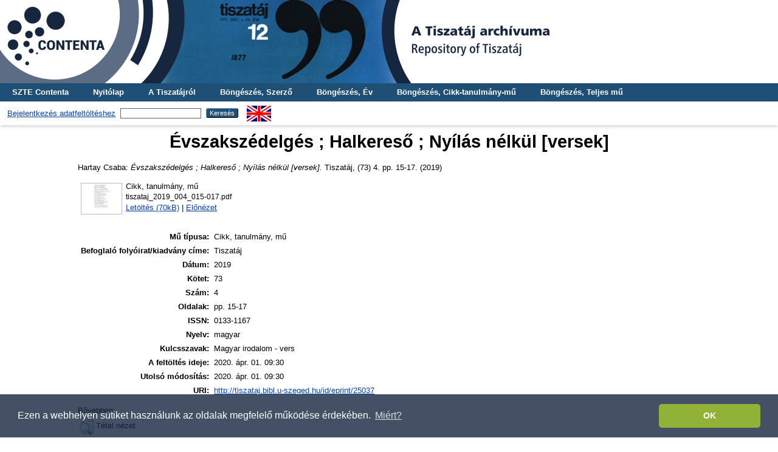

--- FILE ---
content_type: text/html; charset=utf-8
request_url: http://tiszataj.bibl.u-szeged.hu/25037/
body_size: 4597
content:
<!DOCTYPE html PUBLIC "-//W3C//DTD XHTML 1.0 Transitional//EN" "http://www.w3.org/TR/xhtml1/DTD/xhtml1-transitional.dtd">
<html xmlns="http://www.w3.org/1999/xhtml">
  <head>
    <meta http-equiv="X-UA-Compatible" content="IE=edge" />
    <title> Évszakszédelgés ; Halkereső ; Nyílás nélkül [versek]  - Tiszatáj</title>
    <link rel="icon" href="/favicon.ico" type="image/x-icon" />
    <link rel="shortcut icon" href="/favicon.ico" type="image/x-icon" />
    <meta name="eprints.eprintid" content="25037" />
<meta name="eprints.rev_number" content="5" />
<meta name="eprints.eprint_status" content="archive" />
<meta name="eprints.userid" content="5" />
<meta name="eprints.dir" content="disk0/00/02/50/37" />
<meta name="eprints.datestamp" content="2020-04-01 09:30:21" />
<meta name="eprints.lastmod" content="2020-04-01 09:30:21" />
<meta name="eprints.status_changed" content="2020-04-01 09:30:21" />
<meta name="eprints.type" content="article" />
<meta name="eprints.metadata_visibility" content="show" />
<meta name="eprints.creators_name" content="Hartay, Csaba" />
<meta name="eprints.title" content="Évszakszédelgés ; Halkereső ; Nyílás nélkül [versek]" />
<meta name="eprints.full_text_status" content="public" />
<meta name="eprints.publication" content="Tiszatáj" />
<meta name="eprints.issn" content="0133-1167" />
<meta name="eprints.language" content="hun" />
<meta name="eprints.date" content="2019" />
<meta name="eprints.volume" content="73" />
<meta name="eprints.number" content="4" />
<meta name="eprints.pagerange" content="15-17" />
<meta name="eprints.keywords" content="Magyar irodalom - vers" />
<meta name="eprints.citation" content="   Hartay Csaba:   Évszakszédelgés ; Halkereső ; Nyílás nélkül [versek].  Tiszatáj, (73) 4.  pp. 15-17. (2019)    " />
<meta name="eprints.document_url" content="http://tiszataj.bibl.u-szeged.hu/25037/1/tiszataj_2019_004_015-017.pdf" />
<link rel="schema.DC" href="http://purl.org/DC/elements/1.0/" />
<meta name="DC.relation" content="http://tiszataj.bibl.u-szeged.hu/25037/" />
<meta name="DC.title" content="Évszakszédelgés ; Halkereső ; Nyílás nélkül [versek]" />
<meta name="DC.creator" content=" Hartay Csaba" />
<meta name="DC.date" content="2019" />
<meta name="DC.type" content="Cikk, tanulmány, mű" />
<meta name="DC.type" content="NonPeerReviewed" />
<meta name="DC.format" content="part" />
<meta name="DC.language" content="hu" />
<meta name="DC.identifier" content="http://tiszataj.bibl.u-szeged.hu/25037/1/tiszataj_2019_004_015-017.pdf" />
<meta name="DC.identifier" content="   Hartay Csaba:   Évszakszédelgés ; Halkereső ; Nyílás nélkül [versek].  Tiszatáj, (73) 4.  pp. 15-17. (2019)    " />
<meta name="DC.language" content="hun" />
<link rel="alternate" href="http://tiszataj.bibl.u-szeged.hu/cgi/export/eprint/25037/EndNote/tiszataj-eprint-25037.enw" type="text/plain; charset=utf-8" title="EndNote" />
<link rel="alternate" href="http://tiszataj.bibl.u-szeged.hu/cgi/export/eprint/25037/RIS/tiszataj-eprint-25037.ris" type="text/plain" title="Reference Manager" />
<link rel="alternate" href="http://tiszataj.bibl.u-szeged.hu/cgi/export/eprint/25037/OAI_MARC/tiszataj-eprint-25037.xml" type="text/xml" title="MARC - OAI Schema" />
<link rel="alternate" href="http://tiszataj.bibl.u-szeged.hu/cgi/export/eprint/25037/MARC/tiszataj-eprint-25037.txt" title="MARC" />
<link rel="alternate" href="http://tiszataj.bibl.u-szeged.hu/cgi/export/eprint/25037/Refer/tiszataj-eprint-25037.refer" type="text/plain" title="Refer" />
<link rel="alternate" href="http://tiszataj.bibl.u-szeged.hu/cgi/export/eprint/25037/DC/tiszataj-eprint-25037.txt" type="text/plain; charset=utf-8" title="Dublin Core" />
<link rel="alternate" href="http://tiszataj.bibl.u-szeged.hu/cgi/export/eprint/25037/HTML/tiszataj-eprint-25037.html" type="text/html; charset=utf-8" title="HTML Citation" />
<link rel="alternate" href="http://tiszataj.bibl.u-szeged.hu/cgi/export/eprint/25037/COinS/tiszataj-eprint-25037.txt" type="text/plain; charset=utf-8" title="OpenURL ContextObject in Span" />
<link rel="alternate" href="http://tiszataj.bibl.u-szeged.hu/cgi/export/eprint/25037/Text/tiszataj-eprint-25037.txt" type="text/plain; charset=utf-8" title="ASCII Citation" />
<link rel="alternate" href="http://tiszataj.bibl.u-szeged.hu/cgi/export/eprint/25037/akosMARC/tiszataj-eprint-25037.txt" title="Hello MARC.3 World!" />
<link rel="Top" href="http://tiszataj.bibl.u-szeged.hu/" />
    <link rel="Sword" href="http://tiszataj.bibl.u-szeged.hu/sword-app/servicedocument" />
    <link rel="SwordDeposit" href="http://tiszataj.bibl.u-szeged.hu/id/contents" />
    <link rel="Search" type="text/html" href="http://tiszataj.bibl.u-szeged.hu/cgi/search" />
    <link rel="Search" type="application/opensearchdescription+xml" href="http://tiszataj.bibl.u-szeged.hu/cgi/opensearchdescription" title="Tiszatáj" />
    <script type="text/javascript" src="http://www.google.com/jsapi">
//padder
</script><script type="text/javascript">
// <![CDATA[
google.load("visualization", "1", {packages:["corechart", "geochart"]});
// ]]></script><script type="text/javascript">
// <![CDATA[
var eprints_http_root = "http://tiszataj.bibl.u-szeged.hu";
var eprints_http_cgiroot = "http://tiszataj.bibl.u-szeged.hu/cgi";
var eprints_oai_archive_id = "tiszataj.bibl.u-szeged.hu";
var eprints_logged_in = false;
var eprints_logged_in_userid = 0; 
var eprints_logged_in_username = ""; 
var eprints_logged_in_usertype = ""; 
// ]]></script>
    <style type="text/css">.ep_logged_in { display: none }</style>
    <link rel="stylesheet" type="text/css" href="/style/auto-3.4.3.css" />
    <script type="text/javascript" src="/javascript/auto-3.4.3.js">
//padder
</script>
    <!--[if lte IE 6]>
        <link rel="stylesheet" type="text/css" href="/style/ie6.css" />
   <![endif]-->
    <meta name="Generator" content="EPrints 3.4.3" />
    <meta http-equiv="Content-Type" content="text/html; charset=UTF-8" />
    <meta http-equiv="Content-Language" content="hu" />
    
    <script>
  (function(i,s,o,g,r,a,m){i['GoogleAnalyticsObject']=r;i[r]=i[r]||function(){
  (i[r].q=i[r].q||[]).push(arguments)},i[r].l=1*new Date();a=s.createElement(o),
  m=s.getElementsByTagName(o)[0];a.async=1;a.src=g;m.parentNode.insertBefore(a,m)
  })(window,document,'script','https://www.google-analytics.com/analytics.js','ga');

  ga('create', 'UA-96564878-2', 'auto');
  ga('send', 'pageview');

</script>
<!-- Google tag (gtag.js) -->
<script src="https://www.googletagmanager.com/gtag/js?id=G-77X1DR2DRF">// <!-- No script --></script>
<script>
  window.dataLayer = window.dataLayer || [];
  function gtag(){dataLayer.push(arguments);}
  gtag('js', new Date());

  gtag('config', 'G-77X1DR2DRF');
</script>
<link rel="stylesheet" type="text/css" href="http://www.ek.szte.hu/wp-content/themes/idolcorp/css/cookieconsent.min.css" />
<script src="http://www.ek.szte.hu/wp-content/themes/idolcorp/js/cookieconsent.min.js">// <!-- No script --></script>
<script>
window.addEventListener("load", function(){
window.cookieconsent.initialise({
  "palette": {
    "popup": {
      "background": "rgba(22,38,63,0.8)" 
    },
    "button": {
      "background": "#91B236",
      "text": "#ffffff" 
    }
  },
  "theme": "classic",
  "content": {
    "message": "Ezen a webhelyen sütiket használunk az oldalak megfelelő működése érdekében.",
    "dismiss": "OK",
    "link": "Miért?",
    "href": "http://www.ek.szte.hu/adatvedelmi-torekveseinkrol/" 
  }
})});
</script>
  </head>
  <body class="erdzol">
    
    <div class="ep_tm_header ep_noprint">
	
	<a href="http://tiszataj.bibl.u-szeged.hu/" title="Tiszatáj">
		<div style="background-image: url(/images/tisza_kek.jpg); width: 100%; height: 137px; background-repeat: no-repeat; background-color: #ffffff;">
		</div>	  
	</a>
	
      <!--<div class="ep_tm_site_logo">
        <a href="{$config{frontpage}}" title="{phrase('archive_name')}">
          <img alt="{phrase('archive_name')}" src="{$config{rel_path}}{$config{site_logo}}"/>
        </a>
      </div>-->
	  
      <ul class="ep_tm_menu">
        <li>
          <a href="http://contenta.bibl.u-szeged.hu">SZTE Contenta</a>
        </li>
        <li>
          <a href="https://tiszataj.bibl.u-szeged.hu">Nyitólap</a>
        </li>
        <li>
          <a href="https://tiszataj.bibl.u-szeged.hu/information.html">A Tiszatájról</a>
        </li>
        <li>
          <a href="https://tiszataj.bibl.u-szeged.hu/view/creators/">Böngészés, Szerző</a>
        </li>
        <li>
          <a href="https://tiszataj.bibl.u-szeged.hu/view/year/">Böngészés, Év</a>
        </li>
        <li>
          <a href="https://tiszataj.bibl.u-szeged.hu/view/journal_volume/Tiszat=E1j/">Böngészés, Cikk-tanulmány-mű</a></li>
        <li>
          <a href="https://tiszataj.bibl.u-szeged.hu/view/full_volume/Tiszat=E1j/">Böngészés, Teljes mű</a>
        </li>
      </ul>
      <!--<ul class="ep_tm_menu">
        <li>
          <a href="{$config{http_url}}">
            <epc:phrase ref="template/navigation:home"/>
          </a>
        </li>
        <li>
          <a href="{$config{http_url}}/information.html">
            <epc:phrase ref="template/navigation:about"/>
          </a>
        </li>
            <li>
              <a href="{$config{http_url}}/view/year/">
                <epc:phrase ref="bin/generate_views:indextitleprefix"/>
                <epc:phrase ref="viewname_eprint_year"/>
              </a>
            </li>
            <li>
              <a href="{$config{http_url}}/view/journal_volume/">
                <epc:phrase ref="bin/generate_views:indextitleprefix"/>
                <epc:phrase ref="viewname_eprint_journal_volume"/>
              </a>
			<li>
              <a href="{$config{http_url}}/view/full_volume/">
                <epc:phrase ref="bin/generate_views:indextitleprefix"/>
                <epc:phrase ref="viewname_eprint_full_volume"/>
              </a>
            </li>
			 <li>
              <a href="{$config{http_url}}/view/creators/">
                <epc:phrase ref="bin/generate_views:indextitleprefix"/>
                <epc:phrase ref="viewname_eprint_creators"/>
              </a>
            </li>
      </ul>-->
      <table class="ep_tm_searchbar">
        <tr>
          <td align="center">
            <ul class="ep_tm_key_tools" id="ep_tm_menu_tools" role="toolbar"><li><a href="/cgi/users/home">Bejelentkezés adatfeltöltéshez</a></li></ul>
          </td>
          <td align="center" style="white-space: nowrap">
            
            <form method="get" accept-charset="utf-8" action="https://tiszataj.bibl.u-szeged.hu/cgi/search" style="display:inline">
              <input class="ep_tm_searchbarbox" size="20" type="text" name="q" />
              <input class="ep_tm_searchbarbutton" value="Keresés" type="submit" name="_action_search" />
              <input type="hidden" name="_action_search" value="Search" />
              <input type="hidden" name="_order" value="bytitle" />
              <input type="hidden" name="basic_srchtype" value="ALL" />
              <input type="hidden" name="_satisfyall" value="ALL" />
            </form>
          </td>
	<td align="right">
		<div id="ep_tm_languages"><a href="/cgi/set_lang?lang=en&amp;referrer=http%3A%2F%2Ftiszataj.bibl.u-szeged.hu%2F25037%2F" title="English"><img src="/images/flags/en.png" align="top" border="0" alt="English" /></a></div>	
        </td>
	</tr>
      </table>
    </div>
    <div>
      <div class="ep_tm_page_content">
        <h1 class="ep_tm_pagetitle">
          

Évszakszédelgés ; Halkereső ; Nyílás nélkül [versek]


        </h1>
        <div class="ep_summary_content"><div class="ep_summary_content_left"></div><div class="ep_summary_content_right"></div><div class="ep_summary_content_top"></div><div class="ep_summary_content_main">

  <p style="margin-bottom: 1em">
      
    


    <span class="person_name"> Hartay Csaba</span>:
  

<!--<if test="date">(<print expr="date" opts="res=year"/>)</if>-->

<em>Évszakszédelgés ; Halkereső ; Nyílás nélkül [versek].</em>


    Tiszatáj, (73) 4.
     pp. 15-17. (2019)
    <!--<if test="issn"> ISSN <print expr="issn"/></if>-->
  

<!--<if test=" ! type.one_of( 'patent','thesis' )">
  <if test="ispublished.one_of('unpub', 'submitted', 'inpress')"> (<print expr="ispublished"/>)</if>
</if>-->


    
  </p>

  

  

    
  
    
      
      <table>
        
          <tr>
            <td valign="top" align="right"><a onblur="EPJS_HidePreview( event, 'doc_preview_49174', 'right' );" onfocus="EPJS_ShowPreview( event, 'doc_preview_49174', 'right' );" onmouseover="EPJS_ShowPreview( event, 'doc_preview_49174', 'right' );" href="http://tiszataj.bibl.u-szeged.hu/25037/1/tiszataj_2019_004_015-017.pdf" class="ep_document_link" onmouseout="EPJS_HidePreview( event, 'doc_preview_49174', 'right' );"><img class="ep_doc_icon" alt="[thumbnail of tiszataj_2019_004_015-017.pdf]" src="http://tiszataj.bibl.u-szeged.hu/25037/1.hassmallThumbnailVersion/tiszataj_2019_004_015-017.pdf" border="0" /></a><div id="doc_preview_49174" class="ep_preview"><div><div><span><img class="ep_preview_image" id="doc_preview_49174_img" alt="" src="http://tiszataj.bibl.u-szeged.hu/25037/1.haspreviewThumbnailVersion/tiszataj_2019_004_015-017.pdf" border="0" /><div class="ep_preview_title">Előnézet</div></span></div></div></div></td>
            <td valign="top">
              

<!-- document citation -->


<span class="ep_document_citation">
<span class="document_format">Cikk, tanulmány, mű</span>
<br /><span class="document_filename">tiszataj_2019_004_015-017.pdf</span>



</span>

<br />
              <a href="http://tiszataj.bibl.u-szeged.hu/25037/1/tiszataj_2019_004_015-017.pdf" class="ep_document_link">Letöltés (70kB)</a>
              
			  
			  | <a href="http://tiszataj.bibl.u-szeged.hu/25037/1.haslightboxThumbnailVersion/tiszataj_2019_004_015-017.pdf" rel="lightbox[docs] nofollow">Előnézet</a>
			  
			  
              
  
              <ul>
              
              </ul>
            </td>
          </tr>
        
      </table>
    

  

  

  
   <table style="margin-bottom: 1em; margin-top: 1em;" cellpadding="3">
    <tr>
      <th align="right">Mű típusa:</th>
      <td>
        Cikk, tanulmány, mű
        
        
        
      </td>
    </tr>
    
    
      
    
      
    
      
    
      
    
      
    
      
    
      
    
      
        <tr>
          <th align="right">Befoglaló folyóirat/kiadvány címe:</th>
          <td valign="top">Tiszatáj</td>
        </tr>
      
    
      
    
      
    
      
        <tr>
          <th align="right">Dátum:</th>
          <td valign="top">2019</td>
        </tr>
      
    
      
        <tr>
          <th align="right">Kötet:</th>
          <td valign="top">73</td>
        </tr>
      
    
      
        <tr>
          <th align="right">Szám:</th>
          <td valign="top">4</td>
        </tr>
      
    
      
        <tr>
          <th align="right">Oldalak:</th>
          <td valign="top">pp. 15-17</td>
        </tr>
      
    
      
        <tr>
          <th align="right">ISSN:</th>
          <td valign="top">0133-1167</td>
        </tr>
      
    
      
    
      
    
      
    
      
        <tr>
          <th align="right">Nyelv:</th>
          <td valign="top">magyar</td>
        </tr>
      
    
      
    
      
        <tr>
          <th align="right">Kulcsszavak:</th>
          <td valign="top">Magyar irodalom - vers</td>
        </tr>
      
    
      
    
      
        <tr>
          <th align="right">A feltöltés ideje:</th>
          <td valign="top">2020. ápr. 01. 09:30</td>
        </tr>
      
    
      
        <tr>
          <th align="right">Utolsó módosítás:</th>
          <td valign="top">2020. ápr. 01. 09:30</td>
        </tr>
      
    
    <tr>
      <th align="right">URI:</th>
      <td valign="top"><a href="http://tiszataj.bibl.u-szeged.hu/id/eprint/25037">http://tiszataj.bibl.u-szeged.hu/id/eprint/25037</a></td>
    </tr>
  </table>

  
  

  
    Bővebben:
    <table class="ep_summary_page_actions">
    
      <tr>
        <td><a href="/cgi/users/home?screen=EPrint%3A%3AView&amp;eprintid=25037"><img src="/style/images/action_view.png" alt="Tétel nézet" class="ep_form_action_icon" role="button" /></a></td>
        <td>Tétel nézet</td>
      </tr>
    
    </table>
  

</div><div class="ep_summary_content_bottom"></div><div class="ep_summary_content_after"></div></div>
      </div>
    </div>
    <div class="ep_tm_footer ep_noprint">
      <div class="ep_tm_eprints_logo">
        <a href="http://eprints.org/software/">
          <img alt="EPrints Logo" src="/images/eprintslogo.gif" />
        </a>
      </div>
      <div>Itt kérhet technikai vagy tartalmi segítséget: <a href="mailto:contenta@ek.szte.hu">contenta AT ek.szte.hu</a> <br />Tiszatáj is powered by <em><a href="http://eprints.org/software/">EPrints 3</a></em> which is developed by the <a href="http://www.ecs.soton.ac.uk/">School of Electronics and Computer Science</a> at the University of Southampton. <a href="https://tiszataj.bibl.u-szeged.hu/eprints/">More information and software credits</a>.</div>
    </div>
  </body>
</html>